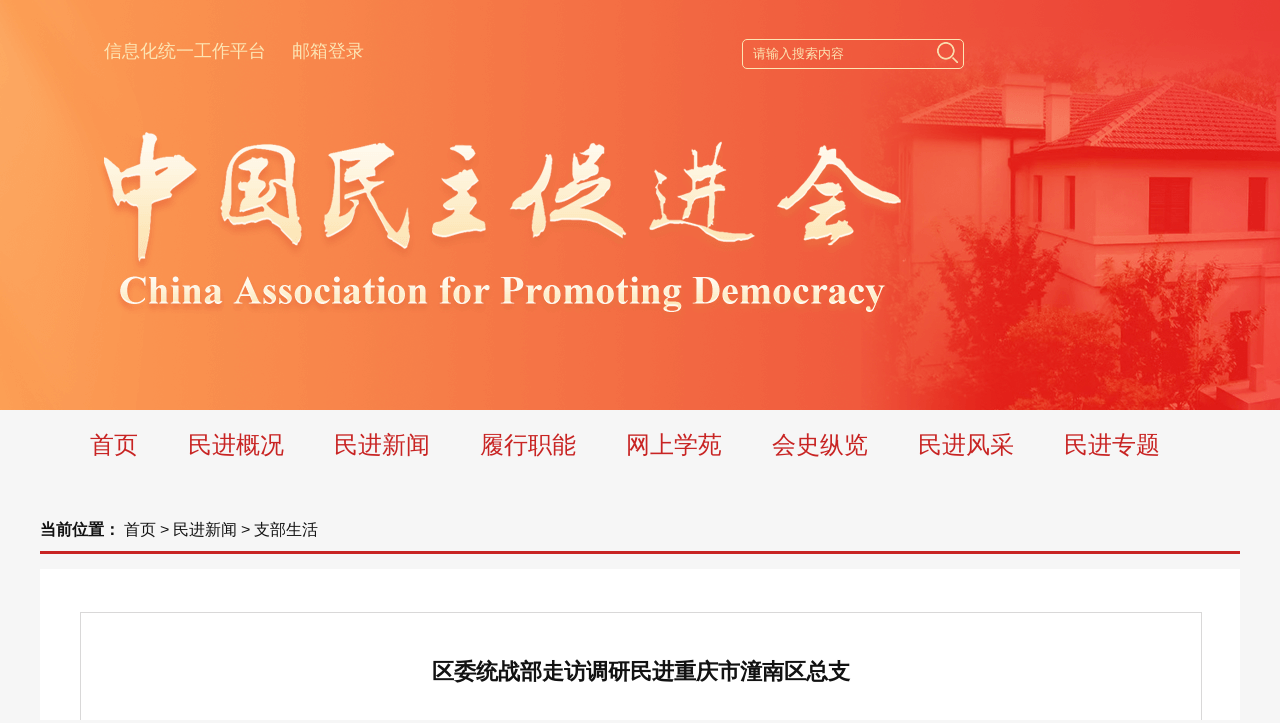

--- FILE ---
content_type: text/html
request_url: https://www.mj.org.cn/xwll/zbsh/202305/t20230526_277295.htm
body_size: 18886
content:
<!DOCTYPE html>
<html>
<head>
<!-- tplID: nodeID: -->
<meta charset="UTF-8" />
<meta http-equiv="Cache-Control" content="max-age=0"/>
<meta http-equiv="pragma" content="no-cache" />
<meta http-equiv="Expires" content="0" />
<meta http-equiv="X-UA-Compatible" content="IE=edge,chrome=1" />
<!--<meta name="viewport" content="width=device-width, initial-scale=1.0, minimum-scale=1.0, maximum-scale=1.0, user-scalable=no" />-->
<meta name="viewport" content="width=1310">
<meta name="maker" content="设计: zhaifeng|制作: xss"/>
<meta name="description" content="" />
<meta name="keywords" content="" />
<!--<link rel="stylesheet" href="../../../images/style.css" />-->
<style type="text/css">
	@charset "utf-8";
*{padding:0;margin:0;border:0;}
ul,ol,li{list-style:none;}
input:focus,button:focus{outline:0;}
img{border:0;vertical-align:top;}
var,em{font-weight:normal;font-style:normal;}
html,body{font-family:'Microsoft YaHei',Arial,sans-serif;font-size:14px;color:#333;}
a{color:#1f1f1f;text-decoration:none;}
a:link,a:visited,a:hover,a:active{text-decoration:none;}
.clearfix{display:block;*zoom:1;}
.clearfix:after{content:'';overflow:hidden;width:100%;height:0px;font-size:0px;display:block;clear:both;}
.m_mob{display: none;}
.m_l_main{float: left;}
.m_r_main{float: right;}
.m_banner{margin-left: auto; margin-right: auto;}
body{font-size: 16px; color: #1f1f1f; background: #f6f6f6;}
.g_bdw{width: 100%;}
.m_header{position: relative; width: 1200px; margin-left: auto; margin-right: auto;}
.m_h_img{position: absolute; top: 166px; left: 77px; height: 0;}
.m_h_img img{opacity: 0;}

@font-face {
	font-family: fzxs;
	src: url(../../../images/fzxs.TTF);
}


/*中间内容*/
.g-contentWrap{width: 1200px; margin-left: auto; margin-right: auto; margin-top: 40px;}
/*面包屑*/
.m-subTitles{padding-bottom: 10px; margin-bottom: 15px; border-bottom: 3px solid #c82423; font-size: 16px; color: #121212;}
.m-subTitles a{color: #121212;}

/*中间内容*/
.m-wrap{padding: 43px 40px; width: 1120px; background: #FFFFFF;}

.m-layers{width: 1120px; border: 1px solid #d9d8d8; padding-top: 40px; padding-bottom: 30px;}
.m-layer{width: 1060px; margin-left: auto; margin-right: auto;}
.m-title{text-align: center; font-size: 22px; color: #121212; font-weight: bold; line-height: 38px;}
.m-title a{color: #121212;}
.m-smallTitle{font-size: 18px; line-height: 38px; color: #121212; text-align: center; margin-top: 5px;}
.m-subTitle{text-align: center; font-size: 16px; margin: 10px 0 0 0; line-height: 38px; color: #121212;}
.m-tips{font-size: 13px; border-bottom: 1px solid #d9d8d8; margin-top: 20px; line-height: 38px; color: #555555;}
.m-tips .m_date{margin-right: 45px;}
.m-tips .m_dy{background: url(../../../images/dyjIcon.png) left no-repeat; margin-right: 45px;}
.m-tips .m_dy span{padding-left: 20px;}
.m-tips .m-fontBig,.m-tips .m-fontMiddle,.m-tips .m-fontSmall{cursor: pointer;}

.m-authors{font-size: 13px; line-height: 38px; color: #555555; margin-top: 40px;}
.m-authors .m-author{margin-right: 45px;}

.m-textWrap p,.m-textWrap{font-size: 16px; font-family: 'Microsoft YaHei',Arial,sans-serif !important; color: #121212 !important; line-height: 38px !important; margin-top: 20px; max-width: 100%; max-height: 100%; text-size-adjust: none; -webkit-text-size-adjust: none;}
.m-textWrap img{max-width: 90%; margin-left: auto; margin-right: auto; display: block;}

</style>
<script src="../../../images/jquery.js"></script>
<title>区委统战部走访调研民进重庆市潼南区总支</title>

</head>
<body class="g-mobile">
    <div class="g_bdw">
    	
		<!--头部 开始-->
		<style type="text/css">
/*头部*/
	.g_part2{background: url(../../../images/header_20221126.png) top center no-repeat; height: 410px; overflow: hidden;}
	.g_part2 .m_con{width: 1200px; margin-left: auto; margin-right: auto;}
	.g_part2 .m_links{margin-top: 39px; overflow: hidden; clear: both; width: 860px; margin-left: 64px;}
	.g_part2 .m_links ul{overflow: hidden; clear: both;}
	.g_part2 .m_links ul li{float: left; font-size: 18px; color: #fce5b4; margin-right: 26px;}
	.g_part2 .m_links ul li a{color: #fce5b4;}
	.g_part2 .m_search{width: 220px; height: 28px; border: 1px solid #FCE5B4; border-radius: 5px;}
	.g_part2 .m_search input{border: none; line-height: 28px; height:28px; background: none; color: #fce5b4; padding-left: 10px;}
	.g_part2 .m_search button{background: none; float: right; margin-right: 5px; margin-top: 2px;}
        .g_part2 .m_search input.js02 {width: 21px; height:21px; background:url(../../../images/searchBtn_20220707.jpg.png); float: right; margin-right: 5px; margin-top: 2px;}
/*导航*/
	.g_navs{width: 1200px; margin-left: auto; margin-right: auto; position: relative;}
	.g_navs .m_firstNav{clear: both;}
	.g_navs .m_firstNav li{float: left; margin-left: 50px; font-size: 24px; color: #c82423; line-height: 70px;}

	.g_navs .m_firstNav li a{color: #c82423;}
	.g_navs .m_firstNav li .m_secondNav{display: none; z-index: 2; height: 110px; background: #f6f6f6; left: 0; position: absolute; width: 1200px;}
	.g_navs .m_firstNav li .m_secondNav ul li{font-size: 20px; line-height: 110px; margin-left:40px;}

.m_sub1 ul{margin-left: 340px;}
.m_sub2 ul{margin-left: 480px;}
.m_sub3 ul{margin-left: 150px;}
.m_sub4 ul{margin-left: 600px;}
.m_sub5 ul{margin-left: 925px;}

</style>



<div class="g_part2">
			<div class="m_con">
				<div class="m_links">
					<div class="m_l_main">
						<ul>
							<!--<li><a href="javascript:void(0);" onclick="SetHome(this,'https://www.mj.org.cn');" style="CURSOR: hand">设为首页</a></li>
							<li><a href="javascript:void(0);" onclick="AddFavorite('中国民主促进会','https://www.mj.org.cn')">加入收藏</a></li>-->
							<li><a href="https://zwfw.mj.org.cn/" target="_blank">信息化统一工作平台</a></li>
							<li><a href="https://zwfw.mj.org.cn/" target="_blank" style="display:none;">参政议政平台</a></li>
							<li><a href="https://mail.mj.org.cn/" target="_blank">邮箱登录</a></li>
						</ul>
					</div>
					<div class="m_r_main m_search">
                                                <form name="searchform" id="searchform" action="https://mjjs.mj.org.cn/was5/web/search" class="js00"  method="get">
<input type="text" value="请输入搜索内容" class="js01" name="searchword" id="searchword" onfocus="if(this.value==this.defaultValue){this.value='';}" onblur="if(this.value==''||this.value==this.defaultValue){this.value=this.defaultValue;}" />
<input class="js02 inputSubmit" value="" type="submit" name="submitbutton" />
<input type="hidden" name="channelid" id="channelid" value="240007" />	
<input type="hidden" name="perpage" value="15" />
<input type="hidden" name="page" value="1" />

</form>
						<!--<input type="text" value="请输入搜索内容" />
						<button><img src="../../../images/searchBtn_20220707.jpg.png" /></button>-->
					</div>
				</div>
			</div>
		</div>

<div class="g_navs">
			<div class="m_con">
				<ul class="m_firstNav">
					<li>
						<a href="https://www.mj.org.cn" target="_top">首页</a>
					</li>
					<li class="u-select">
						<a href="javaScript:void(0);">民进概况</a>
						<div class="m_secondNav">
							<ul>
                                                                <li><a href="../../../mjgk/mjzc/" target="_blank">民进章程</a></li>
								<li><a href="../../../mjgk/mjjj/" target="_blank">民进简介</a></li>
                                                                <li><a href="../../../mjgk/mjzyxrldrjj/" target="_blank">现任领导</a></li>								
								<li><a href="../../../mjgk/mjljldr/" target="_blank">历届领导</a></li>
                                                                <li><a href="../../../mjgk/ljmjzywy/" target="_blank">历届中央委员会</a></li>
								<li><a href="../../../mjgk/gzzd/" target="_blank">规章制度</a></li>								
								<li><a href="../../../mjgk/mjjj/" target="_blank">更多</a></li>
							</ul>
						</div>
					</li>
					<li class="u-select">
						<a href="javaScript:void(0);">民进新闻</a>
						<div class="m_secondNav">
							<ul>
								<li><a href="../../toutiao/" target="_blank">头条新闻</a></li>
								<li><a href="../../ddhzu/" target="_blank">多党合作</a></li>
								<li><a href="../../mjyw/" target="_blank">民进要闻</a></li>
								<li><a href="../../tpxw/" target="_blank">图片新闻</a></li>
								<li><a href="../../spxw/" target="_blank">视频新闻</a></li>
								<li><a href="../../dfyw/" target="_blank">地方要闻</a></li>
								<li><a href="../" target="_blank">支部生活</a></li>
								<!--<li><a href="../../toutiao/" target="_blank">影像广角</a></li>-->
							</ul>
						</div>
					</li>
					<li class="u-select">
						<a href="javaScript:void(0);">履行职能</a>
						<div class="m_secondNav m_sub1">
							<ul>
								<li><a href="../../../lxzn/czyz/" target="_blank">参政议政</a></li>
								<li><a href="../../../lxzn/shfw/" target="_blank">社会服务</a></li>
							</ul>
						</div>
					</li>
					<li class="u-select">
						<a href="../../../wsxy/">网上学苑</a>
						<div class="m_secondNav m_sub2">
							<ul>
								<li><a href="../../../wsxy/ztxx/" target="_blank">主题学习</a></li>
								<li><a href="../../../wsxy/llyj/" target="_blank">理论研究</a></li>
								<!--<li><a href="../../toutiao/" target="_blank">经验交流</a></li>-->
							</ul>
						</div>
					</li>
					<li class="u-select">
						<a href="../../../hszl/">会史纵览</a>
						<div class="m_secondNav m_sub3">
							<ul>
								<li><a href="../../../hszl/hsgc/" target="_blank">会史钩沉</a></li>
								<li><a href="../../../hszl/mrys/" target="_blank">名人轶事</a></li>
								<li><a href="../../../hszl/huishizixun/" target="_blank">会史资讯</a></li>
                                                                <li><a href="../../../hszl/mjjs/" target="_blank">民进简史</a></li>

								<li><a href="../../../hszl/mjdsj/" target="_blank">民进大事记</a></li>
								<li><a href="../../../hszl/mjnj/" target="_blank">民进年鉴</a></li>
								<li><a href="../../../hszl/mjhszl/" target="_blank">会史展览</a></li>
								<li><a href="../../../hszl/hsjyjd/" target="_blank">会史教育基地</a></li>
								
							</ul>
						</div>
					</li>
					<li class="u-select">
						<a href="javaScript:void(0);">民进风采</a>
						<div class="m_secondNav m_sub4">
							<ul>
								<li><a href="../../../mjfc/hyfc/" target="_blank">会员风采</a></li>
								<li><a href="../../../mjfc/kmsd/" target="_blank">开明视点</a></li>
								<li><a href="../../../mjfc/mtjj/" target="_blank">媒体聚焦</a></li>
								<li><a href="../../../mjfc/mjyy/" target="_blank">民进艺苑</a></li>
							</ul>
						</div>
					</li>
					<li class="u-select" style="display:none;">
						<a href="../../../mjgk/gzzd/" target="_blank">规章制度</a>
					</li>
					<li>
						<a href="../../../wqzt/" target="_blank">民进专题</a>
					</li>
				</ul>
			</div>
		</div>
		<!--头部 结束-->
		<div class="clearfix"></div>
		
		<!--中间内容 开始-->
		<div class="g-contentWrap">
			<!--面包屑 开始-->
			<div class="m-subTitles">
				<strong><span>当前位置：</span></strong>
                                <a href="../../../" title="民进网站" class="CurrChnlCls">民进网站</a>&nbsp;&gt;&nbsp;<a href="../../" title="民进新闻" class="CurrChnlCls">民进新闻</a>&nbsp;&gt;&nbsp;<a href="../" title="支部生活" class="CurrChnlCls">支部生活</a>
			</div>
			<!--面包屑 结束-->
			
			<div class="m-wrap clearfix">
				<!--内容 开始-->
				<div class="m-layers">
					<div class="m-layer">
						<div class="m-titleWrap">
							<p class="m-title">区委统战部走访调研民进重庆市潼南区总支</p>
							<p class="m-smallTitle"></p>
						</div>
						
						<!--小tips 开始-->
						<div class="m-tips clearfix">
							<div class="m_l_main">
								<div class="m_date m_l_main">
									<span>发布时间：2023-05-26</span>
								</div>
								<div class="m_source m_l_main">
									<span>来源：<a href="" style="cursor:auto;text-decoration: none;color:#787677">民进重庆市潼南区总支</a></span>
								</div>
							</div>
							
							<div class="m_r_main">
								<div class="m_dy m_l_main" style="display:none;">
									<span>打印文本</span>
								</div>
								<div class="m_fonts m_l_main">
									<span>【字体：</span>
									<span class="m-fontBig">大</span>
									<span class="m-fontMiddle">中</span>
									<span class="m-fontSmall">小</span>
									<span>】</span>
								</div>
							</div>
							
						</div>
						<!--小tips 结束-->
						
						<div class="m-textWrap">
							<div class=TRS_Editor><div class="Custom_UnionStyle">
<p align="center"><img style="border-left-width: 0px; border-right-width: 0px; border-bottom-width: 0px; border-top-width: 0px" alt="" oldsrc="W020230526526694940278.jpg" src="./W020230526526694940278.jpg" /></p>
<p>　　5月16日，中共潼南区委常委、统战部部长刘春英率队走访民进潼南区总支，调研民主党派基层组织建设情况。中共潼南区委统战部常务副部长廖海峰，民进潼南区总支主委宋燕，总支副主委柯珍俊等陪同调研。</p>
<p>　　刘春英同志首先走访看望了总支在潼班子成员及部分民进会员，听取了总支主委宋燕汇报有关情况。随后，她走近总支“会员之家”深入了解情况，尤其近年来开展的特色亮点工作；还考察了总支会员企业“檬泰生物科技有限公司”，了解企业生产经营状况，积极建言支招，主动服务企业发展。</p>
<p>　　通过走访调研，刘春英同志对民进潼南区总支组织建设及近年来的工作给予了充分肯定，并就“进一步加强民主党派基层组织建设”进行了交流探讨。她强调，民主党派基层组织要牢牢把握正确的政治方向，强化组织建设，加强学习培训，提升队伍素质，进一步夯实履职基础，围绕中心、服务大局，充分发挥自身优势、特点创造性地开展工作，更好地推动建言资政和凝聚共识双向发力，彰显新时代民主党派基层组织的责任担当。</p>
</div></div>
						</div>
						
						<!--作者信息 开始-->
						<div class="m-authors clearfix">
							<div class="m-author m_l_main">
								<span>作者：徐小朋</span>
							</div>
							<div class="m-author m_l_main">
								<span>责任编辑：谷然</span>
							</div>
						</div>
						<!--作者信息 结束-->
						
					</div>
					<!--民进简介 结束-->
				</div>
				<!--内容 结束-->
			</div>
		</div>
		<!--中间内容 结束-->
		
		<!--底部 开始-->
                        <style type="text/css">
.g_footer{background: #edecec; padding: 55px 0 90px 0;}
.g_footer .m_footer{width: 1200px; margin-left: auto; margin-right: auto; text-align: center; margin-top: 65px; font-size: 18px; color: #555555; line-height: 44px;}
	.g_footer .m_footer a{color: #555555;}
	.g_footer .m_footer span{padding-right: 5px;}
</style>
<div class="g_footer">
<div class="m_footer">
				<p>Copyright 1996 - 2023 www.mj.org.cn All Rights Reserved　版权所有 中国民主促进会</p>
				<div>
					<span><a>免责声明</a></span>|
					<span><a href="https://www.mj.org.cn/lxwm/201911/t20191128_204747.htm" target="_blank">联系我们</a></span>|
					<span><a>网站地图</a></span>|
					<span><a>主编信箱</a></span>
				</div>
				<p><a href="https://beian.miit.gov.cn/#/Integrated/index" target="_blank">京ICP备05026319号 京公网安备11010502017823</a></p>
			</div>
</div>
<script id="_trs_ta_js" src="//ta.trs.cn/c/js/ta.js?mpid=6538" async="async" defer="defer"></script>
<script type="text/javascript">
		$(function(){
                         setTimeout(function(){
				$(".g_part1").slideToggle(2000);
			},5000);  

			// PC端下拉导航
                        $(".u-select").hover(function() {
                           $(this).find(".m_secondNav").stop().slideDown(300);
                        }, function() {
                           $(this).find(".m_secondNav").stop().slideUp(300);
                        });

                    $(".m-subTitles a").each(function(){
                        var _linkText = $.trim($(this).text());
                        if(_linkText == "民进网站"){
                            $(this).text("首页");
                        };

                        if(_linkText == "民进概况"){
                            $(this).attr("href","https://www.mj.org.cn/mjgk/mjjj/201911/t20191115_2685.htm");
                        };
                        /* if(_linkText == "民进新闻"){
                            $(this).attr("href","javascript:void(0);");
                            $(this).css("cursor","inherit");
                        }
                         if(_linkText == "民进风采"){
                            $(this).attr("href","javascript:void(0);");
                            $(this).css("cursor","inherit");
                        }

                        if(_linkText == "历史栏目"){
                            $(this).attr("href","javascript:void(0);");
                            $(this).css("cursor","inherit");
                        }

                        if(_linkText == "民进专题"){
                            $(this).attr("href","javascript:void(0);");
                            $(this).css("cursor","inherit");
                        }*/

                        if(_linkText == "专题" || _linkText == "微专题" || _linkText == "专栏" || _linkText == "民进新闻" || _linkText == "民进风采" || _linkText == "历史栏目" || _linkText == "民进专题"){
                            $(this).attr("href","javascript:void(0);");
                            $(this).css("cursor","inherit");
                        }


                    });
 
 


		})

	</script>
			<!--底部 结束-->
		
		<div class="m_imgs" style="display: none;">
			<img src="../../../images/dyjIcon.png" />
		</div>
		
	</div>
	<script type="text/javascript">
		$(document).ready(function(){
			//如果文章页里有图片 从新定义p标签的样式
			$(".m-textWrap").find("img").parent().css({
				"text-indent":0,
				"text-align":"center"
			});
			
			//字体大中小切换
			$(".m-fontBig").on("click",function(){
				$(".m-textWrap").find("p").css({
					"font-size":"18px"
				});
			});
			$(".m-fontMiddle").on("click",function(){
				$(".m-textWrap").find("p").css({
					"font-size":"16px"
				});
			});
			$(".m-fontSmall").on("click",function(){
				$(".m-textWrap").find("p").css({
					"font-size":"14px"
				});
			});
		})
	</script>
</body>
</html>